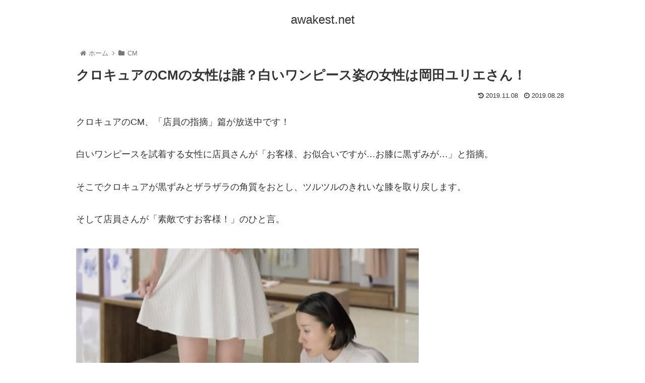

--- FILE ---
content_type: text/css
request_url: https://awakest.net/wp-content/themes/cocoon-master/css/custom.css
body_size: 7335
content:
@charset "UTF-8";
#main {
    max-width: 1000px;
    margin: auto;
}
.card-thumb img {
    max-height: 180px;
    object-fit: cover;
}
@media screen and (max-width: 834px){
.logo-text {
    padding: 0 0 10px;
    font-size: 1em;
}}
.categoryid-17 .date-tags {
    display: none;
}
.other-tool{
   display:flex;
	 max-width:500px;
	 margin:0 auto;
	 flex-wrap: wrap;
}
.other-tool li{
	 text-align:center;
   list-style:none;
	 display:block;
	 width:48%;
	 line-height:1.2em !important;
   border-radius:3px;
	 margin-bottom:10px !important;
	 font-weight:bold;
   font-size:14px;
   margin:auto;
}
.wei {
   background-color:#ff9933;
	 
}
.wei a{
	 color:#fff;
	 padding:3px 15px;
	 display:block;
}
.twi {
   background-color:#00aced;
	 
}
.twi a{
	 color:#fff;
   padding:3px 15px;
	 display:block;
}
.yut{
	  background-color: #DA1725;
    
}
.yut a {
    color: #fff;
	  padding:3px 15px;
    display: block;
}
.tik {
    background: #000;
}
.tik a {
    color: #fff;
    display: block;
    padding: 3px 15px;
}
.ins {
    position: relative;
    background: -webkit-linear-gradient(135deg, #427eff 0%, #f13f79 70%) no-repeat;
    background: linear-gradient(
135deg, #427eff 0%, #f13f79 70%) no-repeat;
}
.ins a {
    color: #fff;
    display: block;
    padding: 3px 15px;
	  z-index:2;
}
.categoryid-17 h2 {
  padding: 0.25em 0.5em !important;
	margin-top:25px !important;
	margin-bottom:15px !important;
  color: #222222 !important;
	font-weight:500 !important;
  background: transparent !important;
  border-left: solid 5px #7db4e6 !important;
	font-size:17px !important;
}

.categoryid-17 h3 {
    padding: 0.25em 0em !important;
    margin-top: 20px !important;
    margin-bottom: 10px !important;
    color: #222222 !important;
    font-weight: 500 !important;
    background: transparent !important;
    border-left: solid 0px !important;
    font-size: 16px !important;
	  border-bottom: 2px solid #eee !important;
    display: inline-block;
}

.categoryid-17 li {
  list-style:none;
  word-break: break-all;
	margin-bottom:10px;
	line-height:1.65em;
}

.zucks{
  padding-bottom:10px;
}

#pinbutton{
	padding-top:15px;
}

video{
	max-width:100%;
	padding:10px 0;
}
#body{
	margin-top:0px;
}
@media screen and (max-width: 1110px){
#site-title {
    margin-right: 0px;
	}}
#breadcrumb {
    font-size: 13px;
}
#breadcrumb span.sp {
    margin: 0 5px;
}
.post-meta .post-date {
    padding-right: 0em;
}
.post-meta {
    font-size: 13px !important;
}
#main {
    padding: 20px 10px;
}
.entry-content {
    text-align: justify;
}
.entry-card-content {
    text-align:justify;
}
#header .alignleft {
    margin: 0px;
}

.categoryid-17 .post-meta .category {
    display:none;
}
.categoryid-17 a {
    word-break: break-all;
    text-decoration:none;
    
}
.videoic{
    display:inline-block;
	  padding:0 10px;
    padding-top: 5px;
}

.videoky{
	max-width: 30%;
	float:left;
}
.videozo {
    text-align: center;
    margin: 0 auto;
	  display:inline-block;
}
.videoul{
	  padding-left: 10px;
    display: block;
    overflow: hidden;
}
#post-1312 .videoul{
	  padding-right: 10px;
    padding-bottom:10px;
    display: block;
}

.notget{
	text-align: center;
  font-weight: bold;
  margin-bottom: 20px !important;
}
.notes{
	margin-top: 15px;
  margin-bottom: 10px;
	border:1px solid #ccc;
	padding:10px;
	font-size:14px;
	display:inline-block;
}
.weivbox{
  position:relative;
	max-width:600px;
	font-size:15px;
	line-height:1.4em;
	word-break:break-all;
	margin:0 auto;
  text-align:center;
}
.databox{
	max-width:600px;
	font-size:15px;
	line-height:1.3em;
	word-break:break-all;
	margin:0 auto;
  text-align:center;
}
.databox a{
  display: inline-block;
  text-align:center;
}

.weiv-play-button {
    position: absolute;
    display: block;
    top: 45%;
    left: 50%;
    width: 3.975rem;
    height: 3.975rem;
    border: none;
    background: rgba(0,0,0,.4) !important;
    border-radius: 50%;
    transform: translate(-50%,-50%);
}
.fa-play {
    display: inline-block;
    font-size: 1.550rem;
    margin-left: 0.32rem;
    margin-top: 0.2rem;
    color: #fff;
    -webkit-font-smoothing: antialiased;
}
@media screen and (max-width: 639px){
.categoryid-17 #site-title {
    font-size: 20px;
    margin-right: 00px;
    margin-bottom: 5px;
	}}
.categoryid-17 #main {
    width: 100%;
	  border: none;
	  padding: 10px 0;
	}
.categoryid-17 #header .alignleft {   margin: 0px !important;
    padding-left:10px;
}

.categoryid-17 #site-title a {
    font-size: 35px;
}

@media screen and (max-width: 639px){
.categoryid-17 #h-top #site-title a {
    font-size: 25px;
	}}

.categoryid-17 .article h1 {
    margin-top: 20px;
    font-weight: 500;
	  font-size: 23px;
	  text-align: center;
    padding: 0 10px;
}

.categoryid-17 #breadcrumb {
    padding-left: 10px;
}

@media screen and (max-width: 639px){
.categoryid-17 .article h1 {
	  font-size: 21px !important;
    margin-bottom: 5px;
    margin-top: 10px;
}}
.categoryid-17 .article .post-meta {
    display:none;
}
.categoryid-17.single-post p {
    margin-top: 5px;
    margin-bottom: 0px;
    line-height: 155%;
    word-break: break-all;
	  
}
.categoryid-17 #sidebar {
   display:none;
}

.footer-post-meta{
	display:none;
}

input[type="text"]:focus {
    border: 0px solid #ddd;
    box-shadow: 0 0 0 0.2rem rgb(0 123 255 / 25%);
}
.co_input {
    height: 50px;
    background: 0;
    border: 2px solid #333 !important;
	  border-radius:0px !important;
    padding: 12px 15px 10px;
    color: #333;
    box-sizing: border-box;
    vertical-align: middle;
    margin-bottom: 10px;
}
:focus-visible {
    outline: -webkit-focus-ring-color auto 0px;
}
.co_button {
	  margin-bottom:0px;
    background: 0;
    border: 0px solid #333;
    border-radius: 0px;
    color: #fff;
    background: #333;
    padding: 10px 15px;
    height: 50px;
    box-sizing: border-box;
    vertical-align: middle;
    cursor: pointer;
	  position:absolute;
	  right:10px;
	  top:0;
}

.url-converter {
    margin-bottom: 5px !important;
    max-width: 700px;
    text-align: center;
    margin: auto;
    padding: 0 10px;
	  position:relative;
}

.categoryid-17 .entry-content {
    max-width: 680px;
    margin: auto;
	  font-size:16px;
    padding: 10px 10px;
}

.categoryid-17 #under-entry-body{
    padding: 0 10px;
}

#post-1198 .databox a {
    margin-bottom:15px;
	  margin-right: 10px;
    margin-left: 10px;
}

.entry .post-meta {
    text-align: right;
}

.instagram-center {
    margin: 0 auto;
    max-width: 400px;
    margin-top: 30px;
}

.profile-box p{
	margin-top:10px !important;
  margin-bottom:10px;
}

.post-meta .category {
    padding-right: 0.2em;
}

.post-title {
    padding-top: 4px;
    margin-bottom: 5px;
    margin-top: 0;
    line-height: 125%;
    color: #333;
    display: block;
    font-size: 1.3em;
    font-weight: bold;
}

.post-meta {
    background-color: #ffffff;
    font-size: 15px;
}

.article .post-meta {
    border-bottom: 0px;
}

ul.snsb {
    margin-bottom: 15px;
}

.entry .post-meta a {
    text-decoration: none;
}

.article h1 {
    margin-bottom: 15px;
    line-height: 130%;
	  text-align:justify;
}

.single-post p {
    margin-top: 30px;
}

.post-meta {
   margin-top:0px !important;
}

.entry-thumb {
    margin-top: 10px;
}
.entry h2 {
    padding-top: 10px;
}
@media screen and (max-width: 639px){
.post-meta, .footer-post-meta {
    text-align: right;
	}}

.article h2 {
  display: inline-block;
  box-sizing: border-box;
  padding: 15px 10px 15px 20px; 
  margin: 30px 0 0 0;
  width: calc(100%);
  font-size: 24px;
	border-left: 0px;
  background: #37c8ab;
  color: #fff;
	text-align:justify;
}

.article h3 {
  font-size:20px;
  border-bottom: 0px;
  margin-top: 30px;
	padding-bottom: 5.5px;
  padding-left: 15px;
  border-left: 5px solid #38c7aa;
	text-align:justify;
}

.article h4{
	border-color:#70c7ff;
}

@media screen and (max-width: 500px){
.entry h2 {
    padding-top: 5px;
	}}
.entry-content .link-waku {
    margin: 20px 0 16px;
    padding: 24px 20px;
    border: 2px solid #0794f3;
    background-color: #fafafa;
}
.nmark{
	display: inline-block;
    padding: 5px;
    background: #005fff;
    color: #fff;
    vertical-align: middle;
    font-weight: 400;
    line-height: 1;
	  font-size:10px;
	  margin-right:5px;
}

@media screen and (max-width: 639px){ 
.article h2{
    font-size: 19px;
	}}

@media screen and (max-width: 639px){ 
.article h3{
    font-size: 18px;
	}}

.article h4 {
    font-size:18px;
    border-bottom: 0px;
}

.entry-read {
    display:none;
}
#h-top {
    min-height: 0px;
}
#main {
    padding-top: 20px;
}
#searchform {
    margin-top: 0px;
}
ul.f-category {
    text-align: center;
    padding-top: 0px;
	  padding-left:0px;
}
ul.f-category li {
    display: inline-block;
    list-style-type: none;
    font-size: 13px;
    line-height: 12px;
    padding: 0 10px;
}

.blog-card-excerpt {
    max-height: none;
}
.entry-content {
    margin-bottom: 0px;
}

.categoryid-17 #sns-group {
    padding: 0 8px;
}

#post-20 .post-meta,#post-25 .post-meta{
display: none;
}
#post-20 #sns-group,#post-25 #sns-group{
display: none;
}

#post-20 h1, #post-25 h1, #post-2023 h1, #post-2030 h1{
    font-size: 19px;
    padding: .4em .5em;
    border: 1px solid #ccc;
    border-radius: 4px;
}
@media only screen and (max-width: 719px){
#post-20 h1, #post-25 h1, #post-2023 h1, #post-2030 h1 {
    text-align: center;
	}}
#post-20 h2,#post-2023 h2 {
    margin:0px;
    font-size: 18px;
    letter-spacing: -.7px;
    padding: .25em 0 .2em .5em;
    border-left: 6px solid #ccc;
    border-bottom: 1px solid #ccc;
    background: #fff;
    color: #333;
    margin-bottom: 10px;
}
#post-20 p,#post-2023 p {
    line-height: 1.4;
    font-size: 15px;
}
#post-20 .post-date,#post-2023 .post-date {
    margin: 0;
}
.instagram-media {
    position: static !important;
    min-width: 280px !important;
}
.profile-box {
    padding: 0.8em;
	  background-color:#f3f4f5;
	  border-radius:5px;
}

.toc {
    width: auto;
    display: table;
    margin: 40px 0px 15px 0px;
    padding: 10px 10px 10px 10px;
    color: #333;
    word-break: break-all;
    word-wrap: break-word;
    border: #333 solid 1px;
    background-color: #fff;
    border-color:rgba(55,200,171,.5)
}
.toc .toc-title {
    margin: 0;
    padding: 0;
    text-align: center;
    font-weight: bold;
}
.toc .toc-toggle {
    font-weight: normal;
    font-size: 90%;
    text-decoration:none;
}
.toc ul{
    list-style: none;
}
.toc .toc-list {
    margin: 0;
    margin-left:0px;
    padding:15px;
}

.toc a{
	color:#333;
	text-decoration:none;
}

.toc a:hover{
	color:#333;
}

.toc {
    margin: 1em auto;
    margin-top:50px;
}

.hotel-photo  {
   text-align:center;
	}

@media print, screen and (min-width: 1010px){
.hotel-photo img{
   width: 50%;
	}}

[class^="img-flex-"] {
	margin-bottom: 20px;
	display: -webkit-flex;
	display: flex;
	-webkit-justify-content: space-between;
	justify-content: space-between;
}

.img-flex-2 img { 
	width: 49%; 
	margin: 0px;
}

@media only screen and (max-width: 719px){
.img-flex-2 img {
    height: 130px;
	}}

.osusume-box {
    padding: 0.8em;
    background-color: #f3f4f5;
    border-radius: 5px;
     box-shadow: 0 2px 4px rgba(0,0,0,0.3);
}

.osusume-box h3 {
	  margin-top:0px;
    text-align: center;
    font-size: 16px;
    border-bottom: 1px solid #888;
}

.sitelink {
    text-align: center;
    margin-left: auto;
    margin-right: auto;
    width: 80%;
}
.sitelink a {
    font-size: 12px;
    text-decoration: none;
	  line-height: 1.1em;
}
.sitelink a:before {
    font-family: FontAwesome;
    font-size: 12px;
    content: '\f144';
    padding-right: 2px;
}

#sidebar .widget {
    margin-bottom: 0px;
}
@media screen and (max-width: 639px){
#sidebar h3 {
    font-size: 16px;
	}}
.tejyun-box{
	background-color: #f3f4f5;
  padding: 0.8em;
}

.marker1 {
    background: linear-gradient( transparent 60%, #a9f2ec 0% );
}

.cdframe{
	margin:10px;
	padding: 1.5em;
  border-radius: 5px;
  box-shadow: 0 4px 8px rgba(0,0,0,0.3);
	opacity: .9;
}

.cdtokuten{
	padding: 1.5em 1.5em 0.2em 1.5em;
	border:solid 1px #eee;
	margin-bottom:20px;
}

a.btn-style-link{
  display: inline-block;
  padding: 8px 15px;
  text-decoration: none;
  border: 1px;
  background: #5e5;;
  color: #fff;
  box-shadow: 0px 2px 4px #575;
	transition: box-shadow .3s;
	margin-bottom:15px;
}
a.btn-style-link:hover{
  box-shadow: 0px 4px 8px #575;
}

#main .post, #main .page {
    margin-bottom: 29px;
}

#related-entries #kanreen {
    width: 100%;
	  font-size:17px;
	  margin-bottom:15px;
}  

.related-entry-title {
    font-size: 16px;
	  line-height:1.4em;
	  color:#444;
	  padding-right: 10px;
    text-align: justify;
}

.related-entry-thumb {
    margin: 0;
    padding: 0;
}

.related-entry{
	  margin-right: 0px;
    box-shadow: 0 3px 6px rgba(0, 0, 0, 0.3);
	border-radius: 4px;
}

.related-entry-thumb img {
    width: 150px;
    height:auto;
}

.related-entry-thumb img {
    border-radius: 4px;
}

.related-entry-thumb img {
    margin-top: 10px;
    margin-left: 10px;
    margin-bottom:10px;
}

.related-entry-content {
    padding-top: 10px;
}

.related-entry .related-entry-thumb {
    margin: 0 10px 0 0;
}

.related-entry-content {
    margin-left: 170px;
	}

@media screen and (max-width: 500px){
.related-entry-content {
    margin-left: 170px;
	}}

.red {
    font-weight: bold;
    color: #F44336;
}

.waku2 {
    padding: 0.8em 0.8em;
    border: solid 3px #95ccff;
    border-radius: 8px;
}

.waku2 p{
   margin-top:2px;
	 margin-bottom:2px;
}

.waku3 p{
    padding: 0.8em 0.8em;
    border: solid 2px #95ccff;
    border-radius: 8px;
}

@media screen and (max-width: 380px){
.sns-group-viral ul.snsb li {
    width: 48%;
    margin-right: 1%;
    margin-left: 1%;
}}
.sns-group-viral .social-icon:after {
    margin-left: 4px;
}
.footer-post-meta {
    margin-top: 0px !important;
}
#main .post, #main .page {
    margin-bottom: 20px;
}

#toolink{
	margin-bottom:8px;
}
#webtool a:hover{
	color:#fff;
	opacity:0.7;
}
.btn-social-long-insta {
  color: #FFF;
  border-radius: 7px;
  position: relative;
  display: inline-block;
  height: 50px;
  width: 250px;
  text-align: center;
  font-size: 15px;
  line-height: 50px;
  background: linear-gradient(135deg, #427eff 0%, #f13f79 70%) no-repeat;
  overflow: hidden;
  text-decoration:none;
}
.btn-social-long-insta:before {
  content: '';
  position: absolute;
  top: 0;
  left: 0;
  width: 100%;
  height: 100%;
  background: linear-gradient(15deg, #ffdb2c, rgb(249, 118, 76) 25%, rgba(255, 77, 64, 0) 50%) no-repeat;
}
.btn-social-long-insta .fa-instagram {
  font-size: 35px;
  position: relative;
  top: 8px;
	left:8px;
	float:left;
}
.btn-social-long-insta span {
  display:inline-block;
  position: relative;
	}
.btn-social-long-twitter {
  color: #FFF;
  border-radius: 7px;
  display: inline-block;
  height: 50px;
  width: 250px;
  text-align: center;
  font-size: 15px;
  line-height: 50px;
  background: #1da1f3;
  overflow: hidden;
  text-decoration:none;
}
.btn-social-long-twitter .fa-twitter {
  text-shadow: 2px 2px 0px #4287d6;
  position: relative;
  font-size: 35px;
	top: 8px;
	left:8px;
	float:left;
}
.btn-social-long-twitter span {
  display:inline-block;
}
a:hover {
    color: #3C7DD1 !important;
}

.box26 {
    position: relative;
	  max-width:400px;
    margin: 20px auto;
    padding: 0.5em 1em;
    border: solid 2px #FFC107;
    border-radius: 8px;
}
.box26 .box-title {
    position: absolute;
    display: inline-block;
    top: -12px;
    left: 10px;
    padding: 0 9px;
    line-height: 1;
    font-size: 19px;
    background: #FFF;
    color: #FFC107;
    font-weight: bold;
}
.box26 a{
    display:block;
	  margin-top:5px;
}

.createdbox{
	text-align:center;
	margin:10px 0;
}
.trendbox {
  list-style: none;
  counter-reset:ranking;
  font-size: 18px;
  margin: 0 auto;
  max-width: 500px;
  padding: 0 10px !important;
}
.trendbox li{
  padding-top:10px;
  border-bottom:1px solid #eee;
}
.trendbox li:before {
  counter-increment:ranking;
  content:counter(ranking) "　";
}
.trendbox a{
  display:block;
  
}
.uptime{
	font-size:15px;
}

.article img {
    padding-top: 10px !important;
}

.kiziad {
	max-width:700px;
	display:flex;
	margin:auto;
}

.adleft {
  width:50%;
}
.adright {
  width:50%;
}

@media screen and (max-width: 768px) {	
	.kiziad {padding:0 !important; width:300px; margin:0 auto;}
	.adright {display:none;}
	.adleft {width:300px;}
}
#nosave{
	font-size:16px;
	text-align:center;
	margin-bottom:15px;
	line-height:1.3em;
}

.tikbox {
    display: inline-block;
    margin-bottom: 15px;
}
.tikimage {
    width: 30%;
	  margin-left:10px;
    float: left;
}
.user-profile {
    display: flex;
    align-items: center;
}
.tikavatar {
    width: 50px;
    margin: 0 10px;
}
.tikunique {
    text-align: left;
    padding-right: 10px;
}
.tiknickname {
    float: left;
    text-align: left;
    padding-right: 10px;
}
.tikdesc  {
    margin-left: 36%;
    margin-right: 10px;
    text-align: left;
    font-size: 10px;
    line-height: 1.5;
}
.tiksave {
    margin-left: 36%;
    margin-top: 10px;
    margin-right: 10px;
}
.tiksave a {
    padding: 5px 20px;
    background: #fff;
    border: 2px solid #ccc;
    color: #888;
    border-radius: 5px;
    display: inline-block;
    text-decoration: none;
}
.tiktok-url-converter {
    margin-bottom: 5px !important;
    max-width: 700px;
    text-align: center;
    margin: auto;
    padding: 0 10px;
	  position:relative;
}
.tk_input {
    height: 50px;
    background: 0 0;
    padding: 12px 15px 10px;
    border: 2px solid #fff;
    color: #333;
    box-sizing: border-box;
    vertical-align: middle;
    margin-bottom: 10px;
}
.tk_button {
    margin-bottom: 0px;
    background: 0 0;
    border: 2px solid #ccc;
    padding: 10px 15px 10px;
    color: #555;
    height: 50px;
    box-sizing: border-box;
    vertical-align: middle;
}

.yutdesc {
    text-align: left;
    font-size: 18px;
	  line-height:1.3;
    padding: 5px 10px 5px 10px;
}

#post-1609 .article h2{
  border-left: solid 5px
 #DA1725 !important;
}
#post-1552 .article h2{
  border-left: solid 5px
 #333 !important;
}
#post-1198 .article h2{
  border-left: solid 5px
 #CF2E92 !important;
}
@media screen and (min-width: 426px) {
#post-1198 .databox img {
  width: 350px;
}}
.stos {
    font-size: 10px;
    text-align: left;
	  padding-left:5px;
    margin-top: -10px;
    position: absolute;
}
.yutaut{
	  font-size: 10px;
}
.yutsave a {
    padding: 5px 20px;
    background: #fff;
    border: 2px solid #ccc;
    color: #888;
    border-radius: 5px;
    display: inline-block;
    text-decoration: none;
	  margin-top:5px;
}
.news{
    font-size:15px;
    text-align:center;
}
#post-1198 .co_input {
    margin-bottom: 0px;
}

@media screen and (min-width: 426px){ 
.tikzo{
    max-width:250px;
	}}

@media screen and (max-width: 768px){ 
.tikimage {
    width: 150px;
    margin-left: 0px;
    margin: auto 0;
    float: none;
}
.tiksave {
    margin-left: 0;
    margin-top: 0px;
    margin-right: 0px;
}}

@media screen and (max-width: 834px){
.categoryid-17 #breadcrumb {
    margin: 0px;
}
.categoryid-17 .content {
    margin-top: 0px;
}
.categoryid-17 #main {
    padding-top: 0px;
    margin-top: 0px;
}}
.page-id-25 .date-tags {
    display:none;
}
.categoryid-17 .article h3 {
    border-right: none;
    border-top: none;
}
.tiksave {
    margin-left: unset;
    margin-right: unset;
}
#post-1198 .co_input {
    margin-bottom: 10px;
}
.blinking{
	-webkit-animation:blink 1.5s ease-in-out infinite alternate;
    -moz-animation:blink 1.5s ease-in-out infinite alternate;
    animation:blink 1.5s ease-in-out infinite alternate;
  display:block;
  font-size:15px;
  padding-bottom:5px;
}
@-webkit-keyframes blink{
    0% {opacity:0;}
    100% {opacity:1;}
}
@-moz-keyframes blink{
    0% {opacity:0;}
    100% {opacity:1;}
}
@keyframes blink{
    0% {opacity:0;}
    100% {opacity:1;}
}
.check{
	display:none;
}
.testares{
	display:none;
}
#search-3 {
    max-width: 1000px;
    margin: auto;
}
.search-box {
    margin-right: 10px;
	  margin-left:10px;
}
.f-category a{
	text-decoration:none;
  color:#333;
}

.sns-dt{
	display:flex;
  justify-content:center;
	margin-bottom:10px;
}
.sns-dt img {
    max-height: 25px;
    min-width: 40px;
    object-fit: scale-down;
    padding-top: 0px !important;
}
.sns-dt li{
  margin:5px 10px;
}
.postid-1198 .inst {
    border-bottom: 2px solid #777;
}
.postid-1146 .twit {
    border-bottom: 2px solid #777;
}
.postid-1609 .yout {
    border-bottom: 2px solid #777;
}
.postid-1552 .tikt {
    border-bottom: 2px solid #777;
}
.postid-1764 .thre {
    border-bottom: 2px solid #777;
}
.related-entry-heading {
    margin-left: 10px;
}

#rwfh {
    max-width: 301px;
    margin: auto;
    margin-bottom: 15px;
    display: flex;
}
#rwfj {
    max-width: 601px;
    margin: auto;
    margin-bottom: 15px;
    display: flex;
}
#rwfh img,#rwfj img {
    padding-top: 0px !important;
    height: max-content;
}

@media screen and (min-width: 835px){
.single .logo-text {
    padding: 0px;
}
.single .content {
    margin-top: 0px;
}}

@media screen and (min-width: 769px){
.list {
    display: flex;
    flex-wrap: wrap;
}
.a-wrap {
    width: 50%;
}
.entry-card-thumb {
    width: 150px;
}
.entry-card-content {
    margin-left: 160px;
}
.cat-label {
    top: 0;
    left: 0;
}}

.category .content {
    margin-top: 0;
}
.category #main {
    padding-top: 0;
}

@media screen and (min-width: 835px){
.site-name-text {
    font-size: 24px;
}
.categoryid-17 #breadcrumb {
    padding-left: 10px;
    margin-top: 0;
}
.categoryid-17 .article h1 {
    margin-top: 10px;
    font-size: 22px;
    padding: 0px;
}}

@media screen and (max-width: 425px){
#post-1866 .entry-title {
    font-size: 18px !important;
}}

.loader,
.loader:before,
.loader:after {
  border-radius: 50%;
  width: 1.8em;
  height: 1.8em;
  -webkit-animation-fill-mode: both;
  animation-fill-mode: both;
  -webkit-animation: load7 1.8s infinite ease-in-out;
  animation: load7 1.8s infinite ease-in-out;
}
.loader {
  color: #333;
  font-size: 6px;
  margin: auto;
	margin-bottom:20px;
  position: relative;
  text-indent: -9999em;
  -webkit-transform: translateZ(0);
  -ms-transform: translateZ(0);
  transform: translateZ(0);
  -webkit-animation-delay: -0.16s;
  animation-delay: -0.16s;
}
.loader:before,
.loader:after {
  content: '';
  position: absolute;
  top: 0;
}
.loader:before {
  left: -3.5em;
  -webkit-animation-delay: -0.32s;
  animation-delay: -0.32s;
}
.loader:after {
  left: 3.5em;
}
@-webkit-keyframes load7 {
  0%,
  80%,
  100% {
    box-shadow: 0 2.5em 0 -1.3em;
  }
  40% {
    box-shadow: 0 2.5em 0 0;
  }
}
@keyframes load7 {
  0%,
  80%,
  100% {
    box-shadow: 0 2.5em 0 -1.3em;
  }
  40% {
    box-shadow: 0 2.5em 0 0;
  }
}
.loader_text {
	text-align:center;
	font-size:14px;
}
.loader_area {
	display:none;
}
.loader_area .active {
	display:block;
}
.active{
animation-name:fadeInAnime;
animation-duration:1s;
animation-fill-mode:forwards;
opacity:0;
}
@keyframes fadeInAnime{
  from {
    opacity: 0;
  }
  to {
    opacity: 1;
  }
}

#post-1146 .videoul {
    padding-top: 8px;
}
.categoryid-18 .entry-content {
    max-width: 680px;
    margin: auto;
    font-size: 15px;
    padding: 10px 10px;
}
.categoryid-18 .article h1 {
    margin-top: 20px;
    font-weight: 500;
    font-size: 23px;
    text-align: center;
    padding: 0 10px;
}
@media screen and (min-width: 835px){
.categoryid-18 .article h1 {
    margin-top: 10px;
    font-size: 22px;
    padding: 0px;
}}
@media screen and (max-width: 639px){
.categoryid-18 .article h1 {
    font-size: 21px !important;
    margin-bottom: 5px;
    margin-top: 10px;
}}
.categoryid-18 .date-tags {
    display: none;
}
.categoryid-18.single-post p {
    margin-top: 5px;
    margin-bottom: 0px;
    line-height: 150%;
    word-break: break-all;
}
.categoryid-18 #main {
    width: 100%;
    border: none;
    padding: 10px 0;
}
@media screen and (max-width: 834px){
.categoryid-18 #main {
    padding-top: 0px;
    margin-top: 0px;
}}
@media screen and (max-width: 834px){
.categoryid-18 #breadcrumb {
    margin: 0px;
}}
.categoryid-18 #breadcrumb {
    padding-left: 10px;
}
@media screen and (max-width: 834px){
.categoryid-18 .content {
    margin-top: 0px;
}}


.postid-1936 fieldset{
  border:none;
}
.range_slider {
    display: flex;
    padding: 55px 0px 20px;
}
.range_slider a {
  -webkit-tap-highlight-color: transparent;
}
.range_slider_min,
.range_slider_max {
  display: block;
	text-align: center;
	vertical-align: middle;
	text-decoration: none;
	margin: auto;
  width:50px;
  height:40px;
	background-image: linear-gradient(to top, #D8D9DB 0%, #fff 80%, #FDFDFD 100%);
	border-radius: 50%;
	color: #333;
	border: 1px solid #eee;
	box-shadow:none !important;
	transition: 0.5s;
  display: flex;
align-items: center;
justify-content: center;
}
.range_slider_min:active,
.range_slider_max:active {
	opacity: 0.5;
}
.range_slider_min:hover,
.range_slider_max:hover {
  cursor:pointer;
}
.range_slider_input {
    position: relative;
    width: 100%;
}
.range_slider_input_current {
    position: relative;
    margin: 0px auto;
    width: 100%;
}
.range_slider_input_current span {
    position: absolute;
    top: -50px;
    left: 50%;
    transform: translateX(-50%);
    display: flex;
    width: 50px;
    align-items: center;
    justify-content: center;
    height: 50px;
    border-radius: 50%;
    background-color: #3388dd;
    color: #fff;
    font-size: 1.2rem;
    font-weight: bold;
    border: 4px solid #fff;
    outline: 2px solid #ededed;
}
.range_slider_input input[type=range] {
    position: absolute;
    top: 50%;
    left: 0px;
    transform: translateY(-50%);
    width: 100%;
    border: none;
    -webkit-appearance: none;
}
.range_slider_input input[type=range]:focus {
    outline: 0px;
}
.range_slider_input input[type=range]::-webkit-slider-runnable-track {
    background: #888;
    height: 2px;
}
.range_slider_input input[type=range]::-moz-range-track {
    background: #888;
    height: 2px;
}
.range_slider_input input[type=range]::-webkit-slider-thumb {
    -webkit-appearance: none;
    color: #fff;
    height: 20px;
    width: 20px;
    background: #3388dd;
    margin-top: -10px;
    border-radius: 50%;
    cursor: pointer;
}
.range_slider_input input[type=range]::-moz-range-thumb {
    color: #fff;
    height: 20px;
    width: 20px;
    background: #3388dd;
    margin-top: -10px;
    border-radius: 50%;
    cursor: pointer;
}
.dli-minus {
  display: inline-block;
  vertical-align: middle;
  color: #333;
  line-height: 1;
  width: .6em;
  height: 0.1em;
  background: currentColor;
  border-radius: 0.1em;
}
.others_box{
	padding:20px 10px;
  display:flex;
	flex-wrap:wrap;
}
.others_box input[type=checkbox] {
    width: 20px;
    height: 20px;
    -moz-transform: scale(1.4);
    -webkit-transform: scale(1.4);
    transform: scale(1.4);
	  margin-right:6px;
}
.others_box input[type="checkbox"]:focus {
    outline: none;
}
.others_box span{
	  margin-right:15px;
	  padding-bottom:15px;
	  font-size:15px;
}
#passwd {
    margin-bottom: 20px;
    border-radius: 5px;
    font-size: 20px;
    letter-spacing:0.05em;
	  color:#333;
}
#passwd:focus {
    border: 1px solid #ccc;
    box-shadow: none;
}
.range_btn {
    background: #3388dd !important;
    color: #fff !important;
    border-radius:25px !important;
    border:none !important;
    padding: 0.75em 1.5em;
    cursor:pointer;
}
.copy_btn {
    background: #333 !important;
	  color:#fff !important;
     border-radius: 25px !important;
     border:none !important;
     padding: 0.75em 1.5em;
     cursor:pointer;
}
.success-msg {
    display: none;
    position: fixed;
    width: 300px;
    height: 40px;
    line-height: 40px;
    background-color: #29aba4;
    color: #fff;
    top: 100px;
    left: 0;
    right: 0;
    margin: auto;
    text-align: center;
    border-radius: 5px;
}
.pagen_main {
     box-shadow: 0px 5px 15px 0px rgba(0, 0, 0, 0.35);
    margin-bottom: 25px;
    padding: 15px;
    border-radius: 10px;
}

.home .entry-header {
    display: none;
}
.category .archive-title {
    display: none;
}
.category #breadcrumb {
    margin-bottom: 20px;
}
.categoryid-17 .related-entry-heading {
    display: none;
}

.open{
  padding: 8px 50px;
  border-radius: 5px;
  display: inline-block;
  background: #dc5a45;
  color: #fff;
}
.popup{
  width: 100%;
  height: 100%;
  position: fixed;
  left: 0;
  top: 0;
  right: 0;
  bottom: 0;
  background: rgba(0,0,0,.5);
  display: none;
  align-items: center;
  justify-content: center;
  z-index:3;
}
.popup.view{
  display: flex;
  z-index:3000000;
}
.popup__inner {
    display: inline-block;
    background: #fff;
    padding: 5px;
    box-shadow: 0 0 5px rgb(0 0 0 / 25%);
    position: relative;
    padding-top: 50px;
    border-radius: 5px;
}
.popup__title{
  font-size: 20px;
  margin-bottom: 10px;
  font-weight: bold;
  text-align: center;
}
.close {
    right: 10px;
    top: 12px;
    width: 30px;
    height: 30px;
    color: #555;
    background: unset;
    position: absolute;
    display: flex;
    align-items: center;
    justify-content: center;
    font-size: 24px;
    cursor: pointer;
}
.pr_tx {
    left: 20px;
    top: 15px;
    color: #333;
    position: absolute;
    font-size: 12px;
    font-weight:bold;
}
.close:hover{
  opacity: .6;
}

.pt-BR .cat-label {
    display: none;
}
.pt-BR #search-3 {
    display: none;
}
.pt-BR .entry-card-content {
    text-align: unset;
}
.page-id-2017 #breadcrumb{
    display:none;
}
.en-US .cat-label {
    display: none;
}
.en-US #search-3 {
    display: none;
}
.en-US .entry-card-content {
    text-align: unset;
}
.page-id-2023 #breadcrumb,.page-id-2030 #breadcrumb{
    display:none;
}
.toc-list.open {
    background: #fff;
}
#wbad_view {
    visibility: visible;
    width: unset;
    height: unset;
    display: none;
    justify-content: center;
    align-items: center;
    position: fixed;
    z-index: 1000000;
    padding-top: 20px;
    transform: scale(0.8) translateY(-50%);
    top: 50%;
    right: 0px;
    transform-origin: right center;
}